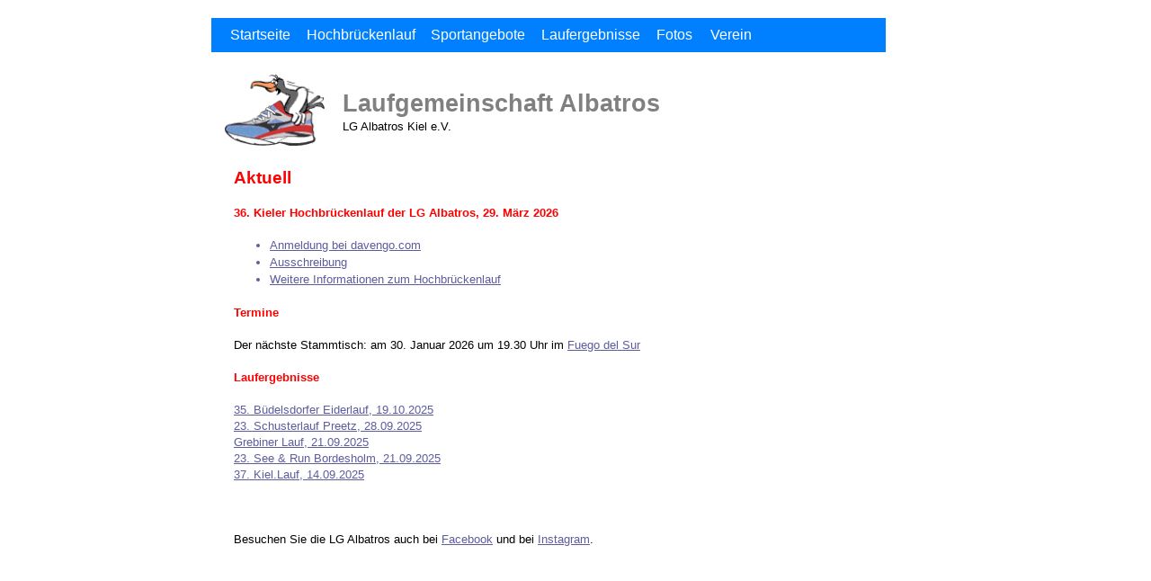

--- FILE ---
content_type: text/html
request_url: https://lg-albatros-kiel.de/
body_size: 1788
content:
<!DOCTYPE html>
<html> 
<head>
	<meta charset="utf-8">
	<meta name="viewport" content="width=device-width, initial-scale=1">
	<meta name="generator" content="RocketCake">
	<title>LG Albatros - Aktuell</title>
	<link rel="stylesheet" type="text/css" href="index_html.css?h=0824594c">
</head>
<body>
<div class="textstyle1">
<div id="container_157c0625"><div id="container_157c0625_padding" ><div class="textstyle2"><div id="menu_61aa482"><div  class="menuholder1"><a href="javascript:void(0);">
	<div id="menuentry_42f466dc"  class="menustyle1 menu_61aa482_mainMenuEntry mobileEntry">
		<div class="menuentry_text1">
  <span class="textstyle3">&#8801;</span>
		</div>
	</div>
</a>
<a href="index.html" style="text-decoration:none">
	<div id="menuentry_b749fb5"  class="menustyle2 menu_61aa482_mainMenuEntry normalEntry">
		<div class="menuentry_text2">
  <span class="textstyle4">Startseite</span>
		</div>
	</div>
</a>
<a href="hochbrueckenlauf.html" style="text-decoration:none">
	<div id="menuentry_3ca14934"  class="menustyle3 menu_61aa482_mainMenuEntry normalEntry">
		<div class="menuentry_text2">
  <span class="textstyle4">Hochbr&#252;ckenlauf</span>
		</div>
	</div>
</a>
<a href="javascript:void(0);">
	<div id="menuentry_63e1ae66"  class="menustyle4 menu_61aa482_mainMenuEntry normalEntry">
		<div class="menuentry_text2">
  <span class="textstyle4">Sportangebote</span>
		</div>
	</div>
</a>
<a href="ergebnisse.html" style="text-decoration:none">
	<div id="menuentry_17f3bcff"  class="menustyle5 menu_61aa482_mainMenuEntry normalEntry">
		<div class="menuentry_text2">
  <span class="textstyle4">Laufergebnisse</span>
		</div>
	</div>
</a>
<a href="fotos.html" style="text-decoration:none">
	<div id="menuentry_1227c0aa"  class="menustyle6 menu_61aa482_mainMenuEntry normalEntry">
		<div class="menuentry_text2">
  <span class="textstyle4">Fotos</span>
		</div>
	</div>
</a>
<a href="javascript:void(0);">
	<div id="menuentry_5775fb"  class="menustyle7 menu_61aa482_mainMenuEntry normalEntry">
		<div class="menuentry_text2">
  <span class="textstyle4">Verein</span>
		</div>
	</div>
</a>

	<script type="text/javascript" src="rc_images/wsp_menu.js"></script>
	<script type="text/javascript">
		var js_menu_61aa482= new wsp_menu('menu_61aa482', 'menu_61aa482', 10, null, true);

		js_menu_61aa482.createMenuForItem('menuentry_42f466dc', ["  <span class=\"textstyle5\">Startseite</span> ", 'index.html', '',
		                                   "  <span class=\"textstyle5\">Hochbr&#252;ckenlauf</span> ", 'hochbrueckenlauf.html', '',
		                                   "  <span class=\"textstyle5\">Sportangebote</span> ", 'javascript:void(0);', '',
		                                   "  <span class=\"textstyle5\">&#160;&#160;&#160;Lauftreff</span> ", 'lauftreff.html', '',
		                                   "  <span class=\"textstyle5\">&#160;&#160;&#160;Gymnastik</span> ", 'gymnastik.html', '',
		                                   "  <span class=\"textstyle5\">&#160;&#160;&#160;Bunkerrunde/Albatros-Zertifikat</span> ", 'bunkerrunde.html', '',
		                                   "  <span class=\"textstyle5\">Laufergebnisse</span> ", 'ergebnisse.html', '',
		                                   "  <span class=\"textstyle5\">Fotos</span> ", 'fotos.html', '',
		                                   "  <span class=\"textstyle5\">Verein</span> ", 'javascript:void(0);', '',
		                                   "  <span class=\"textstyle5\">&#160;&#160;&#160;Unser Verein</span> ", 'verein.html', '',
		                                   "  <span class=\"textstyle5\">&#160;&#160;&#160;Vorstand</span> ", 'vorstand.html', '',
		                                   "  <span class=\"textstyle5\">&#160;&#160;&#160;Sponsoren</span> ", 'sponsoren.html', '',
		                                   "  <span class=\"textstyle5\">&#160;&#160;&#160;Impressum</span> ", 'impressum.html', '',
		                                   "  <span class=\"textstyle5\">&#160;&#160;&#160;Datenschutz</span> ", 'datenschutz.html', '']);
		js_menu_61aa482.createMenuForItem('menuentry_b749fb5', []);
		js_menu_61aa482.createMenuForItem('menuentry_3ca14934', []);
		js_menu_61aa482.createMenuForItem('menuentry_63e1ae66', ["  <span class=\"textstyle5\">Lauftreff</span> ", 'lauftreff.html', '',
		                                   "  <span class=\"textstyle5\">Gymnastik</span> ", 'gymnastik.html', '',
		                                   "  <span class=\"textstyle5\">Bunkerrunde/Albatros-Zertifikat</span> ", 'bunkerrunde.html', '']);
		js_menu_61aa482.createMenuForItem('menuentry_17f3bcff', []);
		js_menu_61aa482.createMenuForItem('menuentry_1227c0aa', []);
		js_menu_61aa482.createMenuForItem('menuentry_5775fb', ["  <span class=\"textstyle5\">Unser Verein</span> ", 'verein.html', '',
		                                   "  <span class=\"textstyle5\">Vorstand</span> ", 'vorstand.html', '',
		                                   "  <span class=\"textstyle5\">Sponsoren</span> ", 'sponsoren.html', '',
		                                   "  <span class=\"textstyle5\">Impressum</span> ", 'impressum.html', '',
		                                   "  <span class=\"textstyle5\">Datenschutz</span> ", 'datenschutz.html', '']);

	</script>
</div></div><span class="textstyle6"><br/></span></div>
<div style="clear:both"></div></div></div><div id="container_883c02f"><div id="container_883c02f_padding" ><div class="textstyle2"><img src="rc_images/albatros.gif" width="113" height="81" id="img_25870703" alt="" title="" /><span class="textstyle7"><br/>Laufgemeinschaft Albatros</span><span class="textstyle6"><br/></span><span class="textstyle8">LG Albatros Kiel e.V.</span></div>
<div style="clear:both"></div></div></div><div  id="placeh_1e714477" >
  <div class="textstyle2">
<div id="container_526a9cdd"><div id="container_526a9cdd_padding" ><div class="textstyle2"><span class="textstyle9">A</span><span class="textstyle9">ktuell</span><span class="textstyle8"><br/><br/></span><span class="textstyle10">36. Kieler Hochbr&#252;ckenlauf der LG Albatros, 29. M&#228;rz 2026</span><span class="textstyle8"><br/><br/></span><ul id="ul_6470dc24" class="ulstyle1">
<li><span class="textstyle11"><a href="https://www.davengo.com/event/overview/36-kieler-hochbrueckenlauf-2026" target="_blank">Anmeldung bei davengo.com</a></span><span class="textstyle11"></span></li>
<li><span class="textstyle11"><a href="rc_images/36_hochbrueckenlauf_2026.pdf" target="_blank">Ausschreibung</a></span></li>
<li><span class="textstyle11"><a href="hochbrueckenlauf.html">Weitere Informationen zum Hochbr&#252;ckenlauf</a></span><span class="textstyle8"></span></li>
</ul>
<span class="textstyle8"><br/></span><span class="textstyle10">Termine</span><span class="textstyle8"><br/><br/>Der n&#228;chste Stammtisch: am 30. Januar 2026 um 19.30 Uhr im </span><span class="textstyle8"><a href="https://fuegodelsur.com/" target="_blank">Fuego del Sur</a></span><span class="textstyle8"><br/><br/></span><span class="textstyle10">Laufergebnisse</span><span class="textstyle8"><br/><br/></span><span class="textstyle8"><a href="ergebnisse.html">35. B&#252;delsdorfer Eiderlauf, 19.10.2025<br/>23. Schusterlauf Preetz, 28.09.2025<br/>Grebiner Lauf, 21.09.2025<br/>23. See &amp; Run Bordesholm, 21.09.2025<br/>37. Kiel.Lauf, 14.09.2025<br/></a></span><span class="textstyle8"><br/></span><span class="textstyle12"><br/></span><span class="textstyle8"><br/>Besuchen Sie die LG Albatros auch bei </span>    <span class="textstyle8"><a href="https://www.facebook.com/LG-Albatros-Kiel-eV-105416828220545" target="_blank">Facebook</a></span>
    <span class="textstyle8"> und bei </span>
<span class="textstyle8"><a href="https://www.instagram.com/lg_albatros_kiel/" target="_blank">Instagram</a></span><span class="textstyle8">.<br/></span><span class="textstyle13"><br/><br/><br/></span><span class="textstyle8"><br/></span></div>
</div></div><span class="textstyle9"><br/></span><span class="textstyle14"><br/><br/></span>    </div>
</div>
  </div>
</body>
</html>

--- FILE ---
content_type: text/css
request_url: https://lg-albatros-kiel.de/index_html.css?h=0824594c
body_size: 4622
content:
a { color:#5D5D9E; } 
a:visited { color:#5D5D9E; } 
a:active { color:#5C615E; } 
a:hover { color:#B2B3B4; } 
#menu_61aa482 a { text-decoration: none; }
#menu_61aa482_pane { background-color: #E6E6E6; border: 1px solid #FFFFFF; padding-top: 10px; padding-bottom: 10px; box-shadow: 2px 2px 6px 0px rgba(8, 8, 8, 0.784314); }
#menu_61aa482_hr { background-color: #FFFFFF; height: 1px; border: none; }
#menu_61aa482_entry { padding-left: 10px; padding-right: 10px; padding-top: 3px; padding-bottom: 3px; }
#menu_61aa482_entry:hover { background-color: #323232; color: #FFFFFF !important; }
#menu_61aa482_entry:hover span { color:#FFFFFF !important; }
		.menu_61aa482_mainMenuEntry { text-align: center; }
		.menu_61aa482_mainMenuEntry:hover {	background-color:#282828; }
		.menu_61aa482_mainMenuEntry:hover span {	color:#FFFFFF !important; }
		#menu_61aa482 .mobileEntry { display: none; } 
		#menu_61aa482 .normalEntry { display: block; } 
		@media only screen and (max-width:550px) { 
			#menu_61aa482 .mobileEntry { display: block; } 
			#menu_61aa482 .normalEntry { display: none; } 
		}
body { background-color:#FFFFFF; padding:0;  margin: 0; }
.textstyle1 { text-align:center; }
#container_157c0625 { vertical-align: top; position:relative; display: inline-block; margin:10px 10px 0px 0px;width:100%; min-height:59px; max-width:800px; background:none;  }
#container_157c0625_padding { margin: 10px 0px 0px 0px;display: block;  }
.textstyle2 { text-align:left; }
#menu_61aa482 { box-sizing: border-box; vertical-align: bottom; position:relative; display: inline-block; width:100%; height:38px; max-width:750px; text-align:left; background-color:#0080FF; border: 0px solid #A0A0A0;  }
.menuholder1 { position: relative; overflow: hidden; width: 100%; height: 100%; }
.menustyle1 { position:absolute; width:38px; height:38px; left:10px;  }
.menuentry_text1 { position:absolute; top:0px; bottom:0px; left:0px; right:0px; margin-top:auto; margin-bottom:auto; margin-left:auto; margin-right:auto; height:34px;  }
.textstyle3 { font-size:22pt; font-family:Arial, Helvetica, sans-serif; color:#000000;  white-space: nowrap; }
.menustyle2 { position:absolute; width:88px; height:38px; left:10px;  }
.menuentry_text2 { position:absolute; top:0px; bottom:0px; left:0px; right:0px; margin-top:auto; margin-bottom:auto; margin-left:auto; margin-right:auto; height:18px;  }
.textstyle4 { font-size:12pt; font-family:Arial, Helvetica, sans-serif; color:#FFFFFF;  white-space: nowrap; }
.menustyle3 { position:absolute; width:136px; height:38px; left:98px;  }
.menustyle4 { position:absolute; width:124px; height:38px; left:234px;  }
.menustyle5 { position:absolute; width:127px; height:38px; left:358px;  }
.menustyle6 { position:absolute; width:60px; height:38px; left:485px;  }
.menustyle7 { position:absolute; width:65px; height:38px; left:545px;  }
.textstyle5 { font-size:12pt; font-family:Arial, Helvetica, sans-serif; color:#000000;  white-space: nowrap; }
.textstyle6 { font-size:12pt; font-family:Arial, Helvetica, sans-serif; color:#000000;  }
#container_883c02f { vertical-align: top; position:relative; display: inline-block; width:100%; min-height:108px; max-width:800px; background:none;  }
#container_883c02f_padding { margin: 0px 0px 0px 10px;display: block;  }
#img_25870703 { vertical-align: bottom; position:relative; display: inline-block; float:left; margin:14px 20px 0px 0px;width:14%; background:none; height:auto;  }
.textstyle7 { font-size:20pt; font-family:Verdana, Geneva, sans-serif; color:#808080; font-weight:bold;  }
.textstyle8 { font-size:10pt; font-family:Verdana, Geneva, sans-serif; color:#000000;  }
#placeh_1e714477 { box-sizing: border-box; vertical-align: bottom; position:relative; display: inline-block; width:100%; min-height:324px; max-width:800px; border: 0px solid #A0A0A0;  }
#container_526a9cdd { vertical-align: top; position:relative; display: inline-block; width:100%; min-height:150px; max-width:600px; background:none;  }
#container_526a9cdd_padding { margin: 10px 20px 0px 20px;display: block;  }
.textstyle9 { font-size:14pt; font-family:Verdana, Geneva, sans-serif; color:#FF0000; font-weight:bold;  }
.textstyle10 { font-size:10pt; font-family:Verdana, Geneva, sans-serif; color:#FF0000; font-weight:bold;  }
.ulstyle1 { margin:0; font-size: 10pt; color:#5D5D9E;  }
.textstyle11 { font-size:10pt; font-family:Verdana, Geneva, sans-serif; color:#000000; line-height: 1.5;  }
.textstyle12 { font-size:10pt; font-family:Verdana, Geneva, sans-serif; color:#000000; font-weight:bold;  }
.textstyle13 { font-size:10pt; font-family:Arial, Helvetica, sans-serif; color:#000000;  }
.textstyle14 { font-size:10pt; font-family:Arial, Helvetica, sans-serif; color:#FF0000;  }
